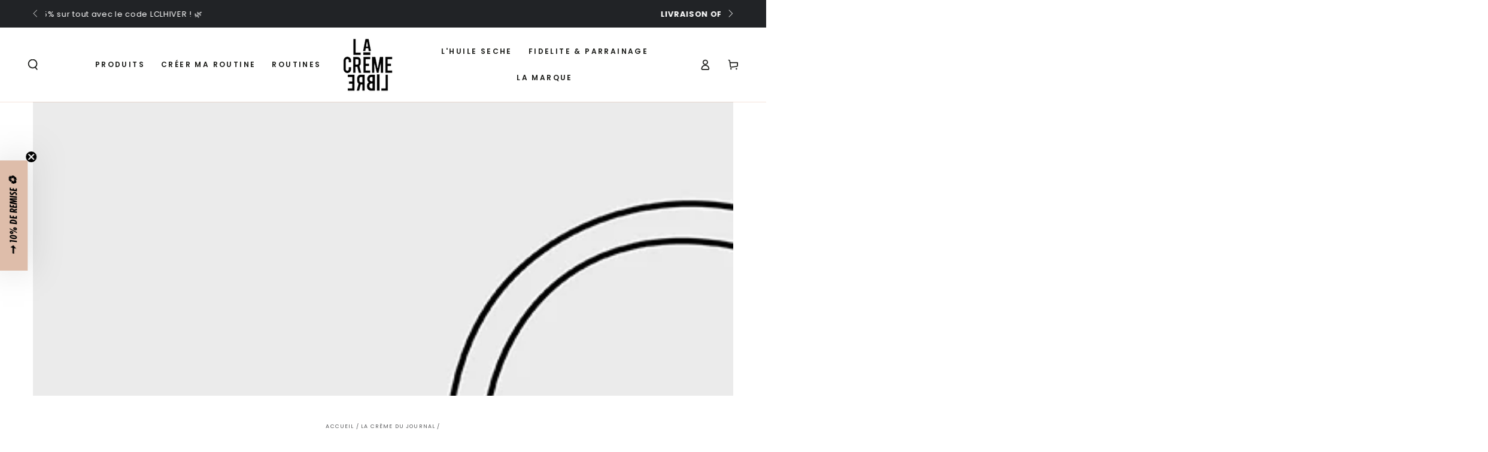

--- FILE ---
content_type: application/javascript; charset=utf-8
request_url: https://gtrace.mediago.io/ju/cs/eplist?acid=&gdpr_consent=&gdpr=0&dm=https%253A%252F%252Flacremelibre.com&mcb=mmgg_1768935039827_353
body_size: 378
content:
mmgg_1768935039827_353({"data":{"list":["https://ib.adnxs.com/setuid?entity=529\u0026code=db3b2ecbfe6c48bf9707913099c776da","https://cm.g.doubleclick.net/pixel?google_nid=baidu_mediago\u0026google_hm=db3b2ecbfe6c48bf9707913099c776da","https://dsum-sec.casalemedia.com/crum?cm_dsp_id=215\u0026external_user_id=db3b2ecbfe6c48bf9707913099c776da"]}})

--- FILE ---
content_type: text/json
request_url: https://conf.config-security.com/model
body_size: 304
content:
{"title":"recommendation AI model (keras)","structure":"release_id=0x6d:57:37:39:4a:7c:31:78:65:73:2a:62:6e:47:37:49:62:55:3d:40:38:6f:76:64:3b:37:30:73:65;keras;cmjg52l1p22o2rizzw52xs072dm7pnvr00dxqpb25inauhpss1kpz40v86u6snq6yi5jijiw","weights":"../weights/6d573739.h5","biases":"../biases/6d573739.h5"}